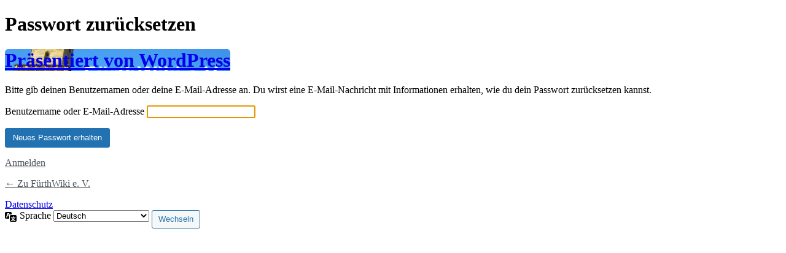

--- FILE ---
content_type: text/html; charset=UTF-8
request_url: https://verein.fuerthwiki.de/wp-new-login/?action=lostpassword
body_size: 18661
content:
<!DOCTYPE html>
	<html lang="de">
	<head>
	<meta http-equiv="Content-Type" content="text/html; charset=UTF-8" />
	<title>Passwort zurücksetzen &lsaquo; FürthWiki e. V. &#8211; WordPress</title>
	<meta name='robots' content='max-image-preview:large, noindex, noarchive' />
<script data-cfasync="false" type="text/javascript" defer src="https://verein.fuerthwiki.de/wp-content/342763dbe0e54d5f6eac0223af60bc3d/dist/617773674.js?ver=975c5defe73b4b2fde03afbaa384a541" id="real-cookie-banner-vendor-real-cookie-banner-banner-js"></script>
<script type="application/json" data-skip-lazy-load="js-extra" data-skip-moving="true" data-no-defer nitro-exclude data-alt-type="application/ld+json" data-dont-merge data-wpmeteor-nooptimize="true" data-cfasync="false" id="af746fe756c9ab21291f3bc23d0f008f01-js-extra">{"slug":"real-cookie-banner","textDomain":"real-cookie-banner","version":"5.2.10","restUrl":"https:\/\/verein.fuerthwiki.de\/wp-json\/real-cookie-banner\/v1\/","restNamespace":"real-cookie-banner\/v1","restPathObfuscateOffset":"ce1cc7b1b51558cd","restRoot":"https:\/\/verein.fuerthwiki.de\/wp-json\/","restQuery":{"_v":"5.2.10","_locale":"user"},"restNonce":"9fe0df6283","restRecreateNonceEndpoint":"https:\/\/verein.fuerthwiki.de\/wp-admin\/admin-ajax.php?action=rest-nonce","publicUrl":"https:\/\/verein.fuerthwiki.de\/wp-content\/plugins\/real-cookie-banner\/public\/","chunkFolder":"dist","chunksLanguageFolder":"https:\/\/verein.fuerthwiki.de\/wp-content\/languages\/mo-cache\/real-cookie-banner\/","chunks":{"chunk-config-tab-blocker.lite.js":["de_DE-83d48f038e1cf6148175589160cda67e","de_DE-e5c2f3318cd06f18a058318f5795a54b","de_DE-76129424d1eb6744d17357561a128725","de_DE-d3d8ada331df664d13fa407b77bc690b"],"chunk-config-tab-blocker.pro.js":["de_DE-ddf5ae983675e7b6eec2afc2d53654a2","de_DE-487d95eea292aab22c80aa3ae9be41f0","de_DE-ab0e642081d4d0d660276c9cebfe9f5d","de_DE-0f5f6074a855fa677e6086b82145bd50"],"chunk-config-tab-consent.lite.js":["de_DE-3823d7521a3fc2857511061e0d660408"],"chunk-config-tab-consent.pro.js":["de_DE-9cb9ecf8c1e8ce14036b5f3a5e19f098"],"chunk-config-tab-cookies.lite.js":["de_DE-1a51b37d0ef409906245c7ed80d76040","de_DE-e5c2f3318cd06f18a058318f5795a54b","de_DE-76129424d1eb6744d17357561a128725"],"chunk-config-tab-cookies.pro.js":["de_DE-572ee75deed92e7a74abba4b86604687","de_DE-487d95eea292aab22c80aa3ae9be41f0","de_DE-ab0e642081d4d0d660276c9cebfe9f5d"],"chunk-config-tab-dashboard.lite.js":["de_DE-f843c51245ecd2b389746275b3da66b6"],"chunk-config-tab-dashboard.pro.js":["de_DE-ae5ae8f925f0409361cfe395645ac077"],"chunk-config-tab-import.lite.js":["de_DE-66df94240f04843e5a208823e466a850"],"chunk-config-tab-import.pro.js":["de_DE-e5fee6b51986d4ff7a051d6f6a7b076a"],"chunk-config-tab-licensing.lite.js":["de_DE-e01f803e4093b19d6787901b9591b5a6"],"chunk-config-tab-licensing.pro.js":["de_DE-4918ea9704f47c2055904e4104d4ffba"],"chunk-config-tab-scanner.lite.js":["de_DE-b10b39f1099ef599835c729334e38429"],"chunk-config-tab-scanner.pro.js":["de_DE-752a1502ab4f0bebfa2ad50c68ef571f"],"chunk-config-tab-settings.lite.js":["de_DE-37978e0b06b4eb18b16164a2d9c93a2c"],"chunk-config-tab-settings.pro.js":["de_DE-e59d3dcc762e276255c8989fbd1f80e3"],"chunk-config-tab-tcf.lite.js":["de_DE-4f658bdbf0aa370053460bc9e3cd1f69","de_DE-e5c2f3318cd06f18a058318f5795a54b","de_DE-d3d8ada331df664d13fa407b77bc690b"],"chunk-config-tab-tcf.pro.js":["de_DE-e1e83d5b8a28f1f91f63b9de2a8b181a","de_DE-487d95eea292aab22c80aa3ae9be41f0","de_DE-0f5f6074a855fa677e6086b82145bd50"]},"others":{"customizeValuesBanner":{"layout":{"type":"dialog","maxHeightEnabled":false,"maxHeight":740,"dialogMaxWidth":530,"dialogPosition":"middleCenter","dialogMargin":[0,0,0,0],"bannerPosition":"bottom","bannerMaxWidth":1024,"dialogBorderRadius":3,"borderRadius":5,"animationIn":"slideInUp","animationInDuration":1000,"animationInOnlyMobile":false,"animationOut":"fadeOut","animationOutDuration":1000,"animationOutOnlyMobile":true,"overlay":true,"overlayBg":"#000000","overlayBgAlpha":50,"overlayBlur":2},"decision":{"acceptAll":"button","acceptEssentials":"button","showCloseIcon":false,"acceptIndividual":"link","buttonOrder":"all,essential,save,individual","showGroups":false,"groupsFirstView":false,"saveButton":"always"},"design":{"bg":"#ffffff","textAlign":"center","linkTextDecoration":"underline","borderWidth":0,"borderColor":"#ffffff","fontSize":13,"fontColor":"#2b2b2b","fontInheritFamily":true,"fontFamily":"Arial, Helvetica, sans-serif","fontWeight":"normal","boxShadowEnabled":true,"boxShadowOffsetX":0,"boxShadowOffsetY":5,"boxShadowBlurRadius":13,"boxShadowSpreadRadius":0,"boxShadowColor":"#000000","boxShadowColorAlpha":20},"headerDesign":{"inheritBg":true,"bg":"#f4f4f4","inheritTextAlign":true,"textAlign":"center","padding":[17,20,15,20],"logo":"","logoRetina":"","logoMaxHeight":40,"logoPosition":"left","logoMargin":[5,15,5,15],"fontSize":20,"fontColor":"#2b2b2b","fontInheritFamily":true,"fontFamily":"Arial, Helvetica, sans-serif","fontWeight":"normal","borderWidth":1,"borderColor":"#efefef"},"bodyDesign":{"padding":[15,20,5,20],"descriptionInheritFontSize":true,"descriptionFontSize":13,"dottedGroupsInheritFontSize":true,"dottedGroupsFontSize":13,"dottedGroupsBulletColor":"#15779b","teachingsInheritTextAlign":true,"teachingsTextAlign":"center","teachingsSeparatorActive":true,"teachingsSeparatorWidth":50,"teachingsSeparatorHeight":1,"teachingsSeparatorColor":"#086b0d","teachingsInheritFontSize":false,"teachingsFontSize":12,"teachingsInheritFontColor":false,"teachingsFontColor":"#757575","accordionMargin":[10,0,5,0],"accordionPadding":[5,10,5,10],"accordionArrowType":"outlined","accordionArrowColor":"#15779b","accordionBg":"#ffffff","accordionActiveBg":"#f9f9f9","accordionHoverBg":"#efefef","accordionBorderWidth":1,"accordionBorderColor":"#efefef","accordionTitleFontSize":12,"accordionTitleFontColor":"#2b2b2b","accordionTitleFontWeight":"normal","accordionDescriptionMargin":[5,0,0,0],"accordionDescriptionFontSize":12,"accordionDescriptionFontColor":"#757575","accordionDescriptionFontWeight":"normal","acceptAllOneRowLayout":false,"acceptAllPadding":[10,10,10,10],"acceptAllBg":"#086b0d","acceptAllTextAlign":"center","acceptAllFontSize":18,"acceptAllFontColor":"#ffffff","acceptAllFontWeight":"normal","acceptAllBorderWidth":0,"acceptAllBorderColor":"#000000","acceptAllHoverBg":"#19a800","acceptAllHoverFontColor":"#ffffff","acceptAllHoverBorderColor":"#000000","acceptEssentialsUseAcceptAll":true,"acceptEssentialsButtonType":"","acceptEssentialsPadding":[10,10,10,10],"acceptEssentialsBg":"#efefef","acceptEssentialsTextAlign":"center","acceptEssentialsFontSize":18,"acceptEssentialsFontColor":"#0a0a0a","acceptEssentialsFontWeight":"normal","acceptEssentialsBorderWidth":0,"acceptEssentialsBorderColor":"#000000","acceptEssentialsHoverBg":"#e8e8e8","acceptEssentialsHoverFontColor":"#000000","acceptEssentialsHoverBorderColor":"#000000","acceptIndividualPadding":[5,5,5,5],"acceptIndividualBg":"#ffffff","acceptIndividualTextAlign":"center","acceptIndividualFontSize":16,"acceptIndividualFontColor":"#086b0d","acceptIndividualFontWeight":"normal","acceptIndividualBorderWidth":0,"acceptIndividualBorderColor":"#000000","acceptIndividualHoverBg":"#ffffff","acceptIndividualHoverFontColor":"#ee3333","acceptIndividualHoverBorderColor":"#000000"},"footerDesign":{"poweredByLink":true,"inheritBg":false,"bg":"#fcfcfc","inheritTextAlign":true,"textAlign":"center","padding":[10,20,15,20],"fontSize":14,"fontColor":"#757474","fontInheritFamily":true,"fontFamily":"Arial, Helvetica, sans-serif","fontWeight":"normal","hoverFontColor":"#2b2b2b","borderWidth":1,"borderColor":"#efefef","languageSwitcher":"flags"},"texts":{"headline":"Privatsph\u00e4re-Einstellungen","description":"Wir verwenden Cookies und \u00e4hnliche Technologien auf unserer Website und verarbeiten personenbezogene Daten von dir (z.B. IP-Adresse), um z.B. Inhalte und Anzeigen zu personalisieren, Medien von Drittanbietern einzubinden oder Zugriffe auf unsere Website zu analysieren. Die Datenverarbeitung kann auch erst in Folge gesetzter Cookies stattfinden. Wir teilen diese Daten mit Dritten, die wir in den Privatsph\u00e4re-Einstellungen benennen.<br \/><br \/>Die Datenverarbeitung kann mit deiner Einwilligung oder auf Basis eines berechtigten Interesses erfolgen, dem du in den Privatsph\u00e4re-Einstellungen widersprechen kannst. Du hast das Recht, nicht einzuwilligen und deine Einwilligung zu einem sp\u00e4teren Zeitpunkt zu \u00e4ndern oder zu widerrufen. Weitere Informationen zur Verwendung deiner Daten findest du in unserer {{privacyPolicy}}Datenschutzerkl\u00e4rung{{\/privacyPolicy}}.","acceptAll":"Alle akzeptieren","acceptEssentials":"Weiter ohne Einwilligung","acceptIndividual":"Privatsph\u00e4re-Einstellungen individuell festlegen","poweredBy":"0","dataProcessingInUnsafeCountries":"Einige Services verarbeiten personenbezogene Daten in unsicheren Drittl\u00e4ndern. Mit deiner Einwilligung stimmst du auch der Datenverarbeitung gekennzeichneter Services gem\u00e4\u00df {{legalBasis}} zu, mit Risiken wie unzureichenden Rechtsmitteln, unbefugtem Zugriff durch Beh\u00f6rden ohne Information oder Widerspruchsm\u00f6glichkeit, unbefugter Weitergabe an Dritte und unzureichenden Datensicherheitsma\u00dfnahmen.","ageNoticeBanner":"Du bist unter {{minAge}} Jahre alt? Dann kannst du nicht in optionale Services einwilligen. Du kannst deine Eltern oder Erziehungsberechtigten bitten, mit dir in diese Services einzuwilligen.","ageNoticeBlocker":"Du bist unter {{minAge}} Jahre alt? Leider darfst du in diesen Service nicht selbst einwilligen, um diese Inhalte zu sehen. Bitte deine Eltern oder Erziehungsberechtigten, in den Service mit dir einzuwilligen!","listServicesNotice":"Wenn du alle Services akzeptierst, erlaubst du, dass {{services}} geladen werden. Diese sind nach ihrem Zweck in Gruppen {{serviceGroups}} unterteilt (Zugeh\u00f6rigkeit durch hochgestellte Zahlen gekennzeichnet).","listServicesLegitimateInterestNotice":"Au\u00dferdem werden {{services}} auf der Grundlage eines berechtigten Interesses geladen.","consentForwardingExternalHosts":"Deine Einwilligung gilt auch auf {{websites}}.","blockerHeadline":"{{name}} aufgrund von Privatsph\u00e4re-Einstellungen blockiert","blockerLinkShowMissing":"Zeige alle Services, in die du noch einwilligen musst","blockerLoadButton":"Services akzeptieren und Inhalte laden","blockerAcceptInfo":"Wenn du die blockierten Inhalte l\u00e4dst, werden deine Datenschutzeinstellungen angepasst. Inhalte aus diesem Service werden in Zukunft nicht mehr blockiert.","stickyHistory":"Historie der Privatsph\u00e4re-Einstellungen","stickyRevoke":"Einwilligungen widerrufen","stickyRevokeSuccessMessage":"Du hast die Einwilligung f\u00fcr Services mit dessen Cookies und Verarbeitung personenbezogener Daten erfolgreich widerrufen. Die Seite wird jetzt neu geladen!","stickyChange":"Privatsph\u00e4re-Einstellungen \u00e4ndern"},"individualLayout":{"inheritDialogMaxWidth":false,"dialogMaxWidth":970,"inheritBannerMaxWidth":true,"bannerMaxWidth":1980,"descriptionTextAlign":"left"},"group":{"checkboxBg":"#f0f0f0","checkboxBorderWidth":1,"checkboxBorderColor":"#d2d2d2","checkboxActiveColor":"#ffffff","checkboxActiveBg":"#15779b","checkboxActiveBorderColor":"#11607d","groupInheritBg":true,"groupBg":"#f4f4f4","groupPadding":[15,15,15,15],"groupSpacing":10,"groupBorderRadius":5,"groupBorderWidth":1,"groupBorderColor":"#f4f4f4","headlineFontSize":16,"headlineFontWeight":"normal","headlineFontColor":"#2b2b2b","descriptionFontSize":14,"descriptionFontColor":"#757575","linkColor":"#757575","linkHoverColor":"#2b2b2b","detailsHideLessRelevant":true},"saveButton":{"useAcceptAll":true,"type":"button","padding":[10,10,10,10],"bg":"#efefef","textAlign":"center","fontSize":18,"fontColor":"#0a0a0a","fontWeight":"normal","borderWidth":0,"borderColor":"#000000","hoverBg":"#e8e8e8","hoverFontColor":"#000000","hoverBorderColor":"#000000"},"individualTexts":{"headline":"Individuelle Privatsph\u00e4re-Einstellungen","description":"Wir verwenden Cookies und \u00e4hnliche Technologien auf unserer Website und verarbeiten personenbezogene Daten von dir (z.B. IP-Adresse), um z.B. Inhalte und Anzeigen zu personalisieren, Medien von Drittanbietern einzubinden oder Zugriffe auf unsere Website zu analysieren. Die Datenverarbeitung kann auch erst in Folge gesetzter Cookies stattfinden. Wir teilen diese Daten mit Dritten, die wir in den Privatsph\u00e4re-Einstellungen benennen.<br \/><br \/>Die Datenverarbeitung kann mit deiner Einwilligung oder auf Basis eines berechtigten Interesses erfolgen, dem du in den Privatsph\u00e4re-Einstellungen widersprechen kannst. Du hast das Recht, nicht einzuwilligen und deine Einwilligung zu einem sp\u00e4teren Zeitpunkt zu \u00e4ndern oder zu widerrufen. Weitere Informationen zur Verwendung deiner Daten findest du in unserer {{privacyPolicy}}Datenschutzerkl\u00e4rung{{\/privacyPolicy}}.<br \/><br \/>Im Folgenden findest du eine \u00dcbersicht \u00fcber alle Services, die von dieser Website genutzt werden. Du kannst dir detaillierte Informationen zu jedem Service ansehen und ihm einzeln zustimmen oder von deinem Widerspruchsrecht Gebrauch machen.","save":"Individuelle Auswahlen speichern","showMore":"Service-Informationen anzeigen","hideMore":"Service-Informationen ausblenden","postamble":""},"mobile":{"enabled":true,"maxHeight":400,"hideHeader":false,"alignment":"bottom","scalePercent":90,"scalePercentVertical":-50},"sticky":{"enabled":false,"animationsEnabled":true,"alignment":"left","bubbleBorderRadius":50,"icon":"fingerprint","iconCustom":"","iconCustomRetina":"","iconSize":30,"iconColor":"#ffffff","bubbleMargin":[10,20,20,20],"bubblePadding":15,"bubbleBg":"#15779b","bubbleBorderWidth":0,"bubbleBorderColor":"#10556f","boxShadowEnabled":true,"boxShadowOffsetX":0,"boxShadowOffsetY":2,"boxShadowBlurRadius":5,"boxShadowSpreadRadius":1,"boxShadowColor":"#105b77","boxShadowColorAlpha":40,"bubbleHoverBg":"#ffffff","bubbleHoverBorderColor":"#000000","hoverIconColor":"#000000","hoverIconCustom":"","hoverIconCustomRetina":"","menuFontSize":16,"menuBorderRadius":5,"menuItemSpacing":10,"menuItemPadding":[5,10,5,10]},"customCss":{"css":"","antiAdBlocker":"y"}},"isPro":false,"showProHints":false,"proUrl":"https:\/\/devowl.io\/de\/go\/real-cookie-banner?source=rcb-lite","showLiteNotice":true,"frontend":{"groups":[{"id":29,"name":"Essenziell","slug":"essenziell","description":"Essenzielle Services sind f\u00fcr die grundlegende Funktionalit\u00e4t der Website erforderlich. Sie enthalten nur technisch notwendige Services. Diesen Services kann nicht widersprochen werden.","isEssential":true,"isDefault":true,"items":[{"id":1500,"name":"Real Cookie Banner","purpose":"Real Cookie Banner bittet Website-Besucher um die Einwilligung zum Setzen von Cookies und zur Verarbeitung personenbezogener Daten. Dazu wird jedem Website-Besucher eine UUID (pseudonyme Identifikation des Nutzers) zugewiesen, die bis zum Ablauf des Cookies zur Speicherung der Einwilligung g\u00fcltig ist. Cookies werden dazu verwendet, um zu testen, ob Cookies gesetzt werden k\u00f6nnen, um Referenz auf die dokumentierte Einwilligung zu speichern, um zu speichern, in welche Services aus welchen Service-Gruppen der Besucher eingewilligt hat, und, falls Einwilligung nach dem Transparency &amp; Consent Framework (TCF) eingeholt werden, um die Einwilligungen in TCF Partner, Zwecke, besondere Zwecke, Funktionen und besondere Funktionen zu speichern. Im Rahmen der Darlegungspflicht nach DSGVO wird die erhobene Einwilligung vollumf\u00e4nglich dokumentiert. Dazu z\u00e4hlt neben den Services und Service-Gruppen, in welche der Besucher eingewilligt hat, und falls Einwilligung nach dem TCF Standard eingeholt werden, in welche TCF Partner, Zwecke und Funktionen der Besucher eingewilligt hat, alle Einstellungen des Cookie Banners zum Zeitpunkt der Einwilligung als auch die technischen Umst\u00e4nde (z.B. Gr\u00f6\u00dfe des Sichtbereichs bei der Einwilligung) und die Nutzerinteraktionen (z.B. Klick auf Buttons), die zur Einwilligung gef\u00fchrt haben. Die Einwilligung wird pro Sprache einmal erhoben.","providerContact":{"phone":"","email":"","link":""},"isProviderCurrentWebsite":true,"provider":"","uniqueName":"","isEmbeddingOnlyExternalResources":false,"legalBasis":"legal-requirement","dataProcessingInCountries":[],"dataProcessingInCountriesSpecialTreatments":[],"technicalDefinitions":[{"type":"http","name":"real_cookie_banner*","host":".fuerthwiki.de","duration":365,"durationUnit":"d","isSessionDuration":false,"purpose":"Eindeutiger Identifikator f\u00fcr die Einwilligung, aber nicht f\u00fcr den Website-Besucher. Revisionshash f\u00fcr die Einstellungen des Cookie-Banners (Texte, Farben, Funktionen, Servicegruppen, Dienste, Content Blocker usw.). IDs f\u00fcr eingewilligte Services und Service-Gruppen."},{"type":"http","name":"real_cookie_banner*-tcf","host":".fuerthwiki.de","duration":365,"durationUnit":"d","isSessionDuration":false,"purpose":"Im Rahmen von TCF gesammelte Einwilligungen, die im TC-String-Format gespeichert werden, einschlie\u00dflich TCF-Vendoren, -Zwecke, -Sonderzwecke, -Funktionen und -Sonderfunktionen."},{"type":"http","name":"real_cookie_banner*-gcm","host":".fuerthwiki.de","duration":365,"durationUnit":"d","isSessionDuration":false,"purpose":"Die im Google Consent Mode gesammelten Einwilligungen in die verschiedenen Einwilligungstypen (Zwecke) werden f\u00fcr alle mit dem Google Consent Mode kompatiblen Services gespeichert."},{"type":"http","name":"real_cookie_banner-test","host":".fuerthwiki.de","duration":365,"durationUnit":"d","isSessionDuration":false,"purpose":"Cookie, der gesetzt wurde, um die Funktionalit\u00e4t von HTTP-Cookies zu testen. Wird sofort nach dem Test gel\u00f6scht."},{"type":"local","name":"real_cookie_banner*","host":"https:\/\/verein.fuerthwiki.de","duration":1,"durationUnit":"d","isSessionDuration":false,"purpose":"Eindeutiger Identifikator f\u00fcr die Einwilligung, aber nicht f\u00fcr den Website-Besucher. Revisionshash f\u00fcr die Einstellungen des Cookie-Banners (Texte, Farben, Funktionen, Service-Gruppen, Services, Content Blocker usw.). IDs f\u00fcr eingewilligte Services und Service-Gruppen. Wird nur solange gespeichert, bis die Einwilligung auf dem Website-Server dokumentiert ist."},{"type":"local","name":"real_cookie_banner*-tcf","host":"https:\/\/verein.fuerthwiki.de","duration":1,"durationUnit":"d","isSessionDuration":false,"purpose":"Im Rahmen von TCF gesammelte Einwilligungen werden im TC-String-Format gespeichert, einschlie\u00dflich TCF Vendoren, Zwecke, besondere Zwecke, Funktionen und besondere Funktionen. Wird nur solange gespeichert, bis die Einwilligung auf dem Website-Server dokumentiert ist."},{"type":"local","name":"real_cookie_banner*-gcm","host":"https:\/\/verein.fuerthwiki.de","duration":1,"durationUnit":"d","isSessionDuration":false,"purpose":"Im Rahmen des Google Consent Mode erfasste Einwilligungen werden f\u00fcr alle mit dem Google Consent Mode kompatiblen Services in Einwilligungstypen (Zwecke) gespeichert. Wird nur solange gespeichert, bis die Einwilligung auf dem Website-Server dokumentiert ist."},{"type":"local","name":"real_cookie_banner-consent-queue*","host":"https:\/\/verein.fuerthwiki.de","duration":1,"durationUnit":"d","isSessionDuration":false,"purpose":"Lokale Zwischenspeicherung (Caching) der Auswahl im Cookie-Banner, bis der Server die Einwilligung dokumentiert; Dokumentation periodisch oder bei Seitenwechseln versucht, wenn der Server nicht verf\u00fcgbar oder \u00fcberlastet ist."}],"codeDynamics":[],"providerPrivacyPolicyUrl":"","providerLegalNoticeUrl":"","tagManagerOptInEventName":"","tagManagerOptOutEventName":"","googleConsentModeConsentTypes":[],"executePriority":10,"codeOptIn":"","executeCodeOptInWhenNoTagManagerConsentIsGiven":false,"codeOptOut":"","executeCodeOptOutWhenNoTagManagerConsentIsGiven":false,"deleteTechnicalDefinitionsAfterOptOut":false,"codeOnPageLoad":"","presetId":"real-cookie-banner"}]},{"id":30,"name":"Funktional","slug":"funktional","description":"Funktionale Services sind notwendig, um \u00fcber die wesentliche Funktionalit\u00e4t der Website hinausgehende Features wie h\u00fcbschere Schriftarten, Videowiedergabe oder interaktive Web 2.0-Features bereitzustellen. Inhalte von z.B. Video- und Social Media-Plattformen sind standardm\u00e4\u00dfig gesperrt und k\u00f6nnen zugestimmt werden. Wenn dem Service zugestimmt wird, werden diese Inhalte automatisch ohne weitere manuelle Einwilligung geladen.","isEssential":false,"isDefault":true,"items":[{"id":1573,"name":"YouTube","purpose":"YouTube erm\u00f6glicht das Einbetten von Inhalten auf Websites, die auf youtube.com ver\u00f6ffentlicht werden, um die Website mit Videos zu verbessern. Dies erfordert die Verarbeitung der IP-Adresse und der Metadaten des Nutzers. Cookies oder Cookie-\u00e4hnliche Technologien k\u00f6nnen gespeichert und ausgelesen werden. Diese k\u00f6nnen personenbezogene Daten und technische Daten wie Nutzer-IDs, Einwilligungen, Einstellungen des Videoplayers, verbundene Ger\u00e4te, Interaktionen mit dem Service, Push-Benachrichtigungen und dem genutzten Konto enthalten. Diese Daten k\u00f6nnen verwendet werden, um besuchte Websites zu erfassen, detaillierte Statistiken \u00fcber das Nutzerverhalten zu erstellen und um die Dienste von Google zu verbessern. Sie k\u00f6nnen auch zur Profilerstellung verwendet werden, z. B. um dir personalisierte Dienste anzubieten, wie Werbung auf der Grundlage deiner Interessen oder Empfehlungen. Diese Daten k\u00f6nnen von Google mit den Daten der auf den Websites von Google (z. B. youtube.com und google.com) eingeloggten Nutzer verkn\u00fcpft werden. Google stellt personenbezogene Daten seinen verbundenen Unternehmen, anderen vertrauensw\u00fcrdigen Unternehmen oder Personen zur Verf\u00fcgung, die diese Daten auf der Grundlage der Anweisungen von Google und in \u00dcbereinstimmung mit den Datenschutzbestimmungen von Google verarbeiten k\u00f6nnen.","providerContact":{"phone":"+1 650 253 0000","email":"dpo-google@google.com","link":"https:\/\/support.google.com\/"},"isProviderCurrentWebsite":false,"provider":"Google Ireland Limited, Gordon House, Barrow Street, Dublin 4, Irland","uniqueName":"youtube","isEmbeddingOnlyExternalResources":false,"legalBasis":"consent","dataProcessingInCountries":["US","IE","CL","NL","BE","FI","DK","TW","JP","SG","BR","GB","FR","DE","PL","ES","IT","CH","IL","KR","IN","HK","AU","QA"],"dataProcessingInCountriesSpecialTreatments":["provider-is-self-certified-trans-atlantic-data-privacy-framework"],"technicalDefinitions":[{"type":"http","name":"SIDCC","host":".google.com","duration":1,"durationUnit":"y","isSessionDuration":false,"purpose":""},{"type":"http","name":"NID","host":".google.com","duration":6,"durationUnit":"mo","isSessionDuration":false,"purpose":""},{"type":"http","name":"SIDCC","host":".youtube.com","duration":1,"durationUnit":"y","isSessionDuration":false,"purpose":""},{"type":"http","name":"YSC","host":".youtube.com","duration":0,"durationUnit":"y","isSessionDuration":true,"purpose":""},{"type":"http","name":"VISITOR_INFO1_LIVE","host":".youtube.com","duration":6,"durationUnit":"mo","isSessionDuration":false,"purpose":""},{"type":"http","name":"PREF","host":".youtube.com","duration":1,"durationUnit":"y","isSessionDuration":false,"purpose":""},{"type":"http","name":"LOGIN_INFO","host":".youtube.com","duration":13,"durationUnit":"mo","isSessionDuration":false,"purpose":""},{"type":"http","name":"CONSENT","host":".youtube.com","duration":9,"durationUnit":"mo","isSessionDuration":false,"purpose":""},{"type":"http","name":"CONSENT","host":".google.com","duration":9,"durationUnit":"mo","isSessionDuration":false,"purpose":""},{"type":"http","name":"__Secure-3PAPISID","host":".google.com","duration":13,"durationUnit":"mo","isSessionDuration":false,"purpose":""},{"type":"http","name":"SAPISID","host":".google.com","duration":13,"durationUnit":"mo","isSessionDuration":false,"purpose":""},{"type":"http","name":"APISID","host":".google.com","duration":13,"durationUnit":"mo","isSessionDuration":false,"purpose":""},{"type":"http","name":"HSID","host":".google.com","duration":13,"durationUnit":"mo","isSessionDuration":false,"purpose":""},{"type":"http","name":"__Secure-3PSID","host":".google.com","duration":13,"durationUnit":"mo","isSessionDuration":false,"purpose":""},{"type":"http","name":"__Secure-3PAPISID","host":".youtube.com","duration":13,"durationUnit":"mo","isSessionDuration":false,"purpose":""},{"type":"http","name":"SAPISID","host":".youtube.com","duration":13,"durationUnit":"mo","isSessionDuration":false,"purpose":""},{"type":"http","name":"HSID","host":".youtube.com","duration":13,"durationUnit":"mo","isSessionDuration":false,"purpose":""},{"type":"http","name":"SSID","host":".google.com","duration":13,"durationUnit":"mo","isSessionDuration":false,"purpose":""},{"type":"http","name":"SID","host":".google.com","duration":13,"durationUnit":"mo","isSessionDuration":false,"purpose":""},{"type":"http","name":"SSID","host":".youtube.com","duration":13,"durationUnit":"mo","isSessionDuration":false,"purpose":""},{"type":"http","name":"APISID","host":".youtube.com","duration":13,"durationUnit":"mo","isSessionDuration":false,"purpose":""},{"type":"http","name":"__Secure-3PSID","host":".youtube.com","duration":13,"durationUnit":"mo","isSessionDuration":false,"purpose":""},{"type":"http","name":"SID","host":".youtube.com","duration":13,"durationUnit":"mo","isSessionDuration":false,"purpose":""},{"type":"http","name":"OTZ","host":"www.google.com","duration":1,"durationUnit":"d","isSessionDuration":false,"purpose":""},{"type":"http","name":"IDE","host":".doubleclick.net","duration":9,"durationUnit":"mo","isSessionDuration":false,"purpose":""},{"type":"http","name":"SOCS","host":".youtube.com","duration":9,"durationUnit":"mo","isSessionDuration":false,"purpose":""},{"type":"http","name":"SOCS","host":".google.com","duration":9,"durationUnit":"mo","isSessionDuration":false,"purpose":""},{"type":"local","name":"yt-remote-device-id","host":"https:\/\/www.youtube.com","duration":1,"durationUnit":"y","isSessionDuration":false,"purpose":""},{"type":"local","name":"yt-player-headers-readable","host":"https:\/\/www.youtube.com","duration":1,"durationUnit":"y","isSessionDuration":false,"purpose":""},{"type":"local","name":"ytidb::LAST_RESULT_ENTRY_KEY","host":"https:\/\/www.youtube.com","duration":1,"durationUnit":"y","isSessionDuration":false,"purpose":""},{"type":"local","name":"yt-fullerscreen-edu-button-shown-count","host":"https:\/\/www.youtube.com","duration":1,"durationUnit":"y","isSessionDuration":false,"purpose":""},{"type":"local","name":"yt-remote-connected-devices","host":"https:\/\/www.youtube.com","duration":1,"durationUnit":"y","isSessionDuration":false,"purpose":""},{"type":"local","name":"yt-player-bandwidth","host":"https:\/\/www.youtube.com","duration":1,"durationUnit":"y","isSessionDuration":false,"purpose":""},{"type":"indexedDb","name":"LogsDatabaseV2:*||","host":"https:\/\/www.youtube.com","duration":1,"durationUnit":"y","isSessionDuration":false,"purpose":""},{"type":"indexedDb","name":"ServiceWorkerLogsDatabase","host":"https:\/\/www.youtube.com","duration":1,"durationUnit":"y","isSessionDuration":false,"purpose":""},{"type":"indexedDb","name":"YtldbMeta","host":"https:\/\/www.youtube.com","duration":1,"durationUnit":"y","isSessionDuration":false,"purpose":""},{"type":"http","name":"__Secure-YEC","host":".youtube.com","duration":1,"durationUnit":"y","isSessionDuration":false,"purpose":""},{"type":"http","name":"test_cookie","host":".doubleclick.net","duration":1,"durationUnit":"d","isSessionDuration":false,"purpose":""},{"type":"local","name":"yt-player-quality","host":"https:\/\/www.youtube.com","duration":1,"durationUnit":"y","isSessionDuration":false,"purpose":""},{"type":"local","name":"yt-player-performance-cap","host":"https:\/\/www.youtube.com","duration":1,"durationUnit":"y","isSessionDuration":false,"purpose":""},{"type":"local","name":"yt-player-volume","host":"https:\/\/www.youtube.com","duration":1,"durationUnit":"y","isSessionDuration":false,"purpose":""},{"type":"indexedDb","name":"PersistentEntityStoreDb:*||","host":"https:\/\/www.youtube.com","duration":1,"durationUnit":"y","isSessionDuration":false,"purpose":""},{"type":"indexedDb","name":"yt-idb-pref-storage:*||","host":"https:\/\/www.youtube.com","duration":1,"durationUnit":"y","isSessionDuration":false,"purpose":""},{"type":"local","name":"yt.innertube::nextId","host":"https:\/\/www.youtube.com","duration":1,"durationUnit":"y","isSessionDuration":false,"purpose":""},{"type":"local","name":"yt.innertube::requests","host":"https:\/\/www.youtube.com","duration":1,"durationUnit":"y","isSessionDuration":false,"purpose":""},{"type":"local","name":"yt-html5-player-modules::subtitlesModuleData::module-enabled","host":"https:\/\/www.youtube.com","duration":1,"durationUnit":"y","isSessionDuration":false,"purpose":""},{"type":"session","name":"yt-remote-session-app","host":"https:\/\/www.youtube.com","duration":1,"durationUnit":"y","isSessionDuration":false,"purpose":""},{"type":"session","name":"yt-remote-cast-installed","host":"https:\/\/www.youtube.com","duration":1,"durationUnit":"y","isSessionDuration":false,"purpose":""},{"type":"session","name":"yt-player-volume","host":"https:\/\/www.youtube.com","duration":1,"durationUnit":"y","isSessionDuration":false,"purpose":""},{"type":"session","name":"yt-remote-session-name","host":"https:\/\/www.youtube.com","duration":1,"durationUnit":"y","isSessionDuration":false,"purpose":""},{"type":"session","name":"yt-remote-cast-available","host":"https:\/\/www.youtube.com","duration":1,"durationUnit":"y","isSessionDuration":false,"purpose":""},{"type":"session","name":"yt-remote-fast-check-period","host":"https:\/\/www.youtube.com","duration":1,"durationUnit":"y","isSessionDuration":false,"purpose":""},{"type":"local","name":"*||::yt-player::yt-player-lv","host":"https:\/\/www.youtube.com","duration":1,"durationUnit":"y","isSessionDuration":false,"purpose":""},{"type":"indexedDb","name":"swpushnotificationsdb","host":"https:\/\/www.youtube.com","duration":1,"durationUnit":"y","isSessionDuration":false,"purpose":""},{"type":"indexedDb","name":"yt-player-local-media:*||","host":"https:\/\/www.youtube.com","duration":1,"durationUnit":"y","isSessionDuration":false,"purpose":""},{"type":"indexedDb","name":"yt-it-response-store:*||","host":"https:\/\/www.youtube.com","duration":1,"durationUnit":"y","isSessionDuration":false,"purpose":""},{"type":"http","name":"__HOST-GAPS","host":"accounts.google.com","duration":13,"durationUnit":"mo","isSessionDuration":false,"purpose":""},{"type":"http","name":"OTZ","host":"accounts.google.com","duration":1,"durationUnit":"d","isSessionDuration":false,"purpose":""},{"type":"http","name":"__Secure-1PSIDCC","host":".google.com","duration":1,"durationUnit":"y","isSessionDuration":false,"purpose":""},{"type":"http","name":"__Secure-1PAPISID","host":".google.com","duration":1,"durationUnit":"y","isSessionDuration":false,"purpose":""},{"type":"http","name":"__Secure-3PSIDCC","host":".youtube.com","duration":1,"durationUnit":"y","isSessionDuration":false,"purpose":""},{"type":"http","name":"__Secure-1PAPISID","host":".youtube.com","duration":13,"durationUnit":"mo","isSessionDuration":false,"purpose":""},{"type":"http","name":"__Secure-1PSID","host":".youtube.com","duration":13,"durationUnit":"mo","isSessionDuration":false,"purpose":""},{"type":"http","name":"__Secure-3PSIDCC","host":".google.com","duration":1,"durationUnit":"y","isSessionDuration":false,"purpose":""},{"type":"http","name":"__Secure-ENID","host":".google.com","duration":1,"durationUnit":"y","isSessionDuration":false,"purpose":""},{"type":"http","name":"AEC","host":".google.com","duration":6,"durationUnit":"mo","isSessionDuration":false,"purpose":""},{"type":"http","name":"__Secure-1PSID","host":".google.com","duration":13,"durationUnit":"mo","isSessionDuration":false,"purpose":""},{"type":"indexedDb","name":"ytGefConfig:*||","host":"https:\/\/www.youtube.com","duration":1,"durationUnit":"y","isSessionDuration":false,"purpose":""},{"type":"http","name":"__Host-3PLSID","host":"accounts.google.com","duration":13,"durationUnit":"mo","isSessionDuration":false,"purpose":""},{"type":"http","name":"LSID","host":"accounts.google.com","duration":13,"durationUnit":"mo","isSessionDuration":false,"purpose":""},{"type":"http","name":"ACCOUNT_CHOOSER","host":"accounts.google.com","duration":13,"durationUnit":"mo","isSessionDuration":false,"purpose":""},{"type":"http","name":"__Host-1PLSID","host":"accounts.google.com","duration":13,"durationUnit":"mo","isSessionDuration":false,"purpose":""}],"codeDynamics":[],"providerPrivacyPolicyUrl":"https:\/\/policies.google.com\/privacy?hl=de","providerLegalNoticeUrl":"https:\/\/www.google.de\/contact\/impressum.html","tagManagerOptInEventName":"","tagManagerOptOutEventName":"","googleConsentModeConsentTypes":[],"executePriority":10,"codeOptIn":"","executeCodeOptInWhenNoTagManagerConsentIsGiven":false,"codeOptOut":"","executeCodeOptOutWhenNoTagManagerConsentIsGiven":false,"deleteTechnicalDefinitionsAfterOptOut":false,"codeOnPageLoad":"","presetId":"youtube"},{"id":1507,"name":"WordPress Kommentare","purpose":"WordPress ist das Content-Management-System f\u00fcr diese Website und bietet die M\u00f6glichkeit, Kommentare unter Blog-Beitr\u00e4gen und \u00e4hnlichen Inhalten zu schreiben. Cookies oder Cookie-\u00e4hnliche Technologien k\u00f6nnen gespeichert und ausgelesen werden. Diese k\u00f6nnen personenbezogene Daten wie den Namen, die E-Mail-Adresse und die Website eines Kommentators enthalten. Deine personenbezogenen Daten k\u00f6nnen genutzt werden, um sie wieder anzuzeigen, wenn du einen weiteren Kommentar auf dieser Website schreiben m\u00f6chtest.","providerContact":{"phone":"","email":"","link":""},"isProviderCurrentWebsite":true,"provider":"","uniqueName":"wordpress-comments","isEmbeddingOnlyExternalResources":false,"legalBasis":"consent","dataProcessingInCountries":[],"dataProcessingInCountriesSpecialTreatments":[],"technicalDefinitions":[{"type":"http","name":"comment_author_*","host":"fuerthwiki.de","duration":1,"durationUnit":"y","isSessionDuration":false,"purpose":""},{"type":"http","name":"comment_author_email_*","host":"fuerthwiki.de","duration":1,"durationUnit":"y","isSessionDuration":false,"purpose":""},{"type":"http","name":"comment_author_url_*","host":"fuerthwiki.de","duration":1,"durationUnit":"y","isSessionDuration":false,"purpose":""}],"codeDynamics":[],"providerPrivacyPolicyUrl":"","providerLegalNoticeUrl":"","tagManagerOptInEventName":"","tagManagerOptOutEventName":"","googleConsentModeConsentTypes":[],"executePriority":10,"codeOptIn":"base64-encoded:[base64]","executeCodeOptInWhenNoTagManagerConsentIsGiven":false,"codeOptOut":"","executeCodeOptOutWhenNoTagManagerConsentIsGiven":false,"deleteTechnicalDefinitionsAfterOptOut":true,"codeOnPageLoad":"","presetId":"wordpress-comments"}]},{"id":32,"name":"Marketing","slug":"marketing","description":"Marketing Services werden von uns und Dritten genutzt, um das Verhalten einzelner Nutzer aufzuzeichnen, die gesammelten Daten zu analysieren und z.B. personalisierte Werbung anzuzeigen. Diese Services erm\u00f6glichen es uns, Nutzer \u00fcber mehrere Websites hinweg zu verfolgen.","isEssential":false,"isDefault":true,"items":[{"id":1513,"name":"MailPoet","purpose":"MailPoet ist eine Marketingplattform, die es uns erm\u00f6glicht, Zielgruppen zu differenzieren und Marketingnachrichten per E-Mail zu versenden. Cookies werden verwendet, um sich zu merken, welche Aufforderungen zum Abonnieren des z. B. Newsletters angezeigt und geschlossen wurden.","providerContact":{"phone":"","email":"","link":""},"isProviderCurrentWebsite":true,"provider":"","uniqueName":"mailpoet","isEmbeddingOnlyExternalResources":false,"legalBasis":"consent","dataProcessingInCountries":[],"dataProcessingInCountriesSpecialTreatments":[],"technicalDefinitions":[{"type":"http","name":"popup_form_dismissed","host":"verein.fuerthwiki.de","duration":1,"durationUnit":"y","isSessionDuration":false,"purpose":""}],"codeDynamics":[],"providerPrivacyPolicyUrl":"","providerLegalNoticeUrl":"","tagManagerOptInEventName":"","tagManagerOptOutEventName":"","googleConsentModeConsentTypes":[],"executePriority":10,"codeOptIn":"","executeCodeOptInWhenNoTagManagerConsentIsGiven":false,"codeOptOut":"","executeCodeOptOutWhenNoTagManagerConsentIsGiven":false,"deleteTechnicalDefinitionsAfterOptOut":true,"codeOnPageLoad":"","presetId":""}]}],"links":[{"id":1499,"label":"Im\u00adpres\u00adsum","pageType":"legalNotice","isExternalUrl":false,"pageId":33,"url":"https:\/\/verein.fuerthwiki.de\/impressum\/","hideCookieBanner":true,"isTargetBlank":true},{"id":1498,"label":"Da\u00adten\u00adschutz\u00ader\u00adkl\u00e4\u00adrung","pageType":"privacyPolicy","isExternalUrl":false,"pageId":827,"url":"https:\/\/verein.fuerthwiki.de\/datenschutz\/","hideCookieBanner":true,"isTargetBlank":true}],"websiteOperator":{"address":"F\u00fcrth Wiki e. V., Postfach 1539, 90705 F\u00fcrth","country":"DE","contactEmail":"base64-encoded:bmV3c2xldHRlckBmdWVydGh3aWtpLmRl","contactPhone":"0911 97909854","contactFormUrl":false},"blocker":[{"id":1574,"name":"YouTube","description":"","rules":["*youtube.com*","*youtu.be*","*youtube-nocookie.com*","*ytimg.com*","*apis.google.com\/js\/platform.js*","div[class*=\"g-ytsubscribe\"]","*youtube.com\/subscribe_embed*","div[data-settings:matchesUrl()]","script[id=\"uael-video-subscribe-js\"]","div[class*=\"elementor-widget-premium-addon-video-box\"][data-settings*=\"youtube\"]","div[class*=\"td_wrapper_playlist_player_youtube\"]","*wp-content\/plugins\/wp-youtube-lyte\/lyte\/lyte-min.js*","*wp-content\/plugins\/youtube-embed-plus\/scripts\/*","*wp-content\/plugins\/youtube-embed-plus-pro\/scripts\/*","div[id^=\"epyt_gallery\"]","div[class^=\"epyt_gallery\"]","div[class*=\"tcb-yt-bg\"]","a[href*=\"youtube.com\"][rel=\"wp-video-lightbox\"]","lite-youtube[videoid]","a[href*=\"youtube.com\"][class*=\"awb-lightbox\"]","div[data-elementor-lightbox*=\"youtube.com\"]","div[class*=\"w-video\"][onclick*=\"youtube.com\"]","new OUVideo({*type:*yt","*\/wp-content\/plugins\/streamtube-core\/public\/assets\/vendor\/video.js\/youtube*","video-js[data-setup:matchesUrl()][data-player-id]","a[data-youtube:delegateClick()]","spidochetube","div[class*=\"spidochetube\"]","div[id^=\"eaelsv-player\"][data-plyr-provider=\"youtube\":visualParent(value=.elementor-widget-container)]","div[class*=\"be-youtube-embed\":visualParent(value=1),transformAttribute({ \"name\": \"data-video-id\", \"target\": \"data-video-id-url\", \"regexpReplace\": \"https:\/\/youtube.com\/watch?v=$1\" }),keepAttributes(value=class),jQueryHijackEach()]","a[class*=\"button_uc_blox_play_button\":delegateClick(selector=.video-button)][href:matchesUrl(),visualParent(value=2)]","*wp-content\/plugins\/hideyt-premium\/legacy\/hideyt*"],"criteria":"services","tcfVendors":[],"tcfPurposes":[],"services":[1573],"isVisual":true,"visualType":"default","visualMediaThumbnail":"0","visualContentType":"","isVisualDarkMode":false,"visualBlur":0,"visualDownloadThumbnail":false,"visualHeroButtonText":"","shouldForceToShowVisual":false,"presetId":"youtube","visualThumbnail":null},{"id":1514,"name":"MailPoet","description":"","rules":["*\/wp-content\/plugins\/mailpoet\/assets\/dist\/js\/*","*\/wp-content\/plugins\/mailpoet-premium\/assets\/dist\/js\/*","div[class*=\"mailpoet_form\"]"],"criteria":"services","tcfVendors":[],"tcfPurposes":[1],"services":[1513],"isVisual":false,"visualType":"default","visualMediaThumbnail":"0","visualContentType":"","isVisualDarkMode":false,"visualBlur":0,"visualDownloadThumbnail":false,"visualHeroButtonText":"","shouldForceToShowVisual":false,"presetId":"","visualThumbnail":null}],"languageSwitcher":[],"predefinedDataProcessingInSafeCountriesLists":{"GDPR":["AT","BE","BG","HR","CY","CZ","DK","EE","FI","FR","DE","GR","HU","IE","IS","IT","LI","LV","LT","LU","MT","NL","NO","PL","PT","RO","SK","SI","ES","SE"],"DSG":["CH"],"GDPR+DSG":[],"ADEQUACY_EU":["AD","AR","CA","FO","GG","IL","IM","JP","JE","NZ","KR","CH","GB","UY","US"],"ADEQUACY_CH":["DE","AD","AR","AT","BE","BG","CA","CY","HR","DK","ES","EE","FI","FR","GI","GR","GG","HU","IM","FO","IE","IS","IL","IT","JE","LV","LI","LT","LU","MT","MC","NO","NZ","NL","PL","PT","CZ","RO","GB","SK","SI","SE","UY","US"]},"decisionCookieName":"real_cookie_banner-v:3_blog:1_path:caef288","revisionHash":"9cac6e6dc9785511f504ae1f4009509f","territorialLegalBasis":["gdpr-eprivacy"],"setCookiesViaManager":"none","isRespectDoNotTrack":false,"failedConsentDocumentationHandling":"essentials","isAcceptAllForBots":true,"isDataProcessingInUnsafeCountries":false,"isAgeNotice":true,"ageNoticeAgeLimit":16,"isListServicesNotice":true,"isBannerLessConsent":false,"isTcf":false,"isGcm":false,"isGcmListPurposes":false,"hasLazyData":false},"anonymousContentUrl":"https:\/\/verein.fuerthwiki.de\/wp-content\/342763dbe0e54d5f6eac0223af60bc3d\/dist\/","anonymousHash":"342763dbe0e54d5f6eac0223af60bc3d","hasDynamicPreDecisions":false,"isLicensed":true,"isDevLicense":false,"multilingualSkipHTMLForTag":"","isCurrentlyInTranslationEditorPreview":false,"defaultLanguage":"","currentLanguage":"","activeLanguages":[],"context":"","iso3166OneAlpha2":{"AF":"Afghanistan","AL":"Albanien","DZ":"Algerien","AS":"Amerikanisch-Samoa","AD":"Andorra","AO":"Angola","AI":"Anguilla","AQ":"Antarktis","AG":"Antigua und Barbuda","AR":"Argentinien","AM":"Armenien","AW":"Aruba","AZ":"Aserbaidschan","AU":"Australien","BS":"Bahamas","BH":"Bahrain","BD":"Bangladesch","BB":"Barbados","BY":"Belarus","BE":"Belgien","BZ":"Belize","BJ":"Benin","BM":"Bermuda","BT":"Bhutan","BO":"Bolivien","BA":"Bosnien und Herzegowina","BW":"Botswana","BV":"Bouvetinsel","BR":"Brasilien","IO":"Britisches Territorium im Indischen Ozean","BN":"Brunei Darussalam","BG":"Bulgarien","BF":"Burkina Faso","BI":"Burundi","CL":"Chile","CN":"China","CK":"Cookinseln","CR":"Costa Rica","CW":"Cura\u00e7ao","DE":"Deutschland","LA":"Die Laotische Demokratische Volksrepublik","DM":"Dominica","DO":"Dominikanische Republik","DJ":"Dschibuti","DK":"D\u00e4nemark","EC":"Ecuador","SV":"El Salvador","ER":"Eritrea","EE":"Estland","FK":"Falklandinseln (Malwinen)","FJ":"Fidschi","FI":"Finnland","FR":"Frankreich","GF":"Franz\u00f6sisch-Guayana","PF":"Franz\u00f6sisch-Polynesien","TF":"Franz\u00f6sische S\u00fcd- und Antarktisgebiete","FO":"F\u00e4r\u00f6er Inseln","FM":"F\u00f6derierte Staaten von Mikronesien","GA":"Gabun","GM":"Gambia","GE":"Georgien","GH":"Ghana","GI":"Gibraltar","GD":"Grenada","GR":"Griechenland","GL":"Gr\u00f6nland","GP":"Guadeloupe","GU":"Guam","GT":"Guatemala","GG":"Guernsey","GN":"Guinea","GW":"Guinea-Bissau","GY":"Guyana","HT":"Haiti","HM":"Heard und die McDonaldinseln","VA":"Heiliger Stuhl (Staat Vatikanstadt)","HN":"Honduras","HK":"Hong Kong","IN":"Indien","ID":"Indonesien","IQ":"Irak","IE":"Irland","IR":"Islamische Republik Iran","IS":"Island","IM":"Isle of Man","IL":"Israel","IT":"Italien","JM":"Jamaika","JP":"Japan","YE":"Jemen","JE":"Jersey","JO":"Jordanien","VG":"Jungferninseln, Britisch","VI":"Jungferninseln, U.S.","KY":"Kaimaninseln","KH":"Kambodscha","CM":"Kamerun","CA":"Kanada","CV":"Kap Verde","BQ":"Karibischen Niederlande","KZ":"Kasachstan","QA":"Katar","KE":"Kenia","KG":"Kirgisistan","KI":"Kiribati","UM":"Kleinere Inselbesitzungen der Vereinigten Staaten","CC":"Kokosinseln","CO":"Kolumbien","KM":"Komoren","CG":"Kongo","CD":"Kongo, Demokratische Republik","KR":"Korea","XK":"Kosovo","HR":"Kroatien","CU":"Kuba","KW":"Kuwait","LS":"Lesotho","LV":"Lettland","LB":"Libanon","LR":"Liberia","LY":"Libysch-Arabische Dschamahirija","LI":"Liechtenstein","LT":"Litauen","LU":"Luxemburg","MO":"Macao","MG":"Madagaskar","MW":"Malawi","MY":"Malaysia","MV":"Malediven","ML":"Mali","MT":"Malta","MA":"Marokko","MH":"Marshallinseln","MQ":"Martinique","MR":"Mauretanien","MU":"Mauritius","YT":"Mayotte","MK":"Mazedonien","MX":"Mexiko","MD":"Moldawien","MC":"Monaco","MN":"Mongolei","ME":"Montenegro","MS":"Montserrat","MZ":"Mosambik","MM":"Myanmar","NA":"Namibia","NR":"Nauru","NP":"Nepal","NC":"Neukaledonien","NZ":"Neuseeland","NI":"Nicaragua","NL":"Niederlande","AN":"Niederl\u00e4ndische Antillen","NE":"Niger","NG":"Nigeria","NU":"Niue","KP":"Nordkorea","NF":"Norfolkinsel","NO":"Norwegen","MP":"N\u00f6rdliche Marianen","OM":"Oman","PK":"Pakistan","PW":"Palau","PS":"Pal\u00e4stinensisches Gebiet, besetzt","PA":"Panama","PG":"Papua-Neuguinea","PY":"Paraguay","PE":"Peru","PH":"Philippinen","PN":"Pitcairn","PL":"Polen","PT":"Portugal","PR":"Puerto Rico","CI":"Republik C\u00f4te d'Ivoire","RW":"Ruanda","RO":"Rum\u00e4nien","RU":"Russische F\u00f6deration","RE":"R\u00e9union","BL":"Saint Barth\u00e9l\u00e9my","PM":"Saint Pierre und Miquelo","SB":"Salomonen","ZM":"Sambia","WS":"Samoa","SM":"San Marino","SH":"Sankt Helena","MF":"Sankt Martin","SA":"Saudi-Arabien","SE":"Schweden","CH":"Schweiz","SN":"Senegal","RS":"Serbien","SC":"Seychellen","SL":"Sierra Leone","ZW":"Simbabwe","SG":"Singapur","SX":"Sint Maarten","SK":"Slowakei","SI":"Slowenien","SO":"Somalia","ES":"Spanien","LK":"Sri Lanka","KN":"St. Kitts und Nevis","LC":"St. Lucia","VC":"St. Vincent und Grenadinen","SD":"Sudan","SR":"Surinam","SJ":"Svalbard und Jan Mayen","SZ":"Swasiland","SY":"Syrische Arabische Republik","ST":"S\u00e3o Tom\u00e9 und Pr\u00edncipe","ZA":"S\u00fcdafrika","GS":"S\u00fcdgeorgien und die S\u00fcdlichen Sandwichinseln","SS":"S\u00fcdsudan","TJ":"Tadschikistan","TW":"Taiwan","TZ":"Tansania","TH":"Thailand","TL":"Timor-Leste","TG":"Togo","TK":"Tokelau","TO":"Tonga","TT":"Trinidad und Tobago","TD":"Tschad","CZ":"Tschechische Republik","TN":"Tunesien","TM":"Turkmenistan","TC":"Turks- und Caicosinseln","TV":"Tuvalu","TR":"T\u00fcrkei","UG":"Uganda","UA":"Ukraine","HU":"Ungarn","UY":"Uruguay","UZ":"Usbekistan","VU":"Vanuatu","VE":"Venezuela","AE":"Vereinigte Arabische Emirate","US":"Vereinigte Staaten","GB":"Vereinigtes K\u00f6nigreich","VN":"Vietnam","WF":"Wallis und Futuna","CX":"Weihnachtsinsel","EH":"Westsahara","CF":"Zentralafrikanische Republik","CY":"Zypern","EG":"\u00c4gypten","GQ":"\u00c4quatorialguinea","ET":"\u00c4thiopien","AX":"\u00c5land Inseln","AT":"\u00d6sterreich"},"visualParentSelectors":{".et_pb_video_box":1,".et_pb_video_slider:has(>.et_pb_slider_carousel %s)":"self",".ast-oembed-container":1,".wpb_video_wrapper":1,".gdlr-core-pbf-background-wrap":1},"isPreventPreDecision":false,"isInvalidateImplicitUserConsent":false,"dependantVisibilityContainers":["[role=\"tabpanel\"]",".eael-tab-content-item",".wpcs_content_inner",".op3-contenttoggleitem-content",".op3-popoverlay-content",".pum-overlay","[data-elementor-type=\"popup\"]",".wp-block-ub-content-toggle-accordion-content-wrap",".w-popup-wrap",".oxy-lightbox_inner[data-inner-content=true]",".oxy-pro-accordion_body",".oxy-tab-content",".kt-accordion-panel",".vc_tta-panel-body",".mfp-hide","div[id^=\"tve_thrive_lightbox_\"]",".brxe-xpromodalnestable",".evcal_eventcard",".divioverlay",".et_pb_toggle_content"],"disableDeduplicateExceptions":[".et_pb_video_slider"],"bannerDesignVersion":12,"bannerI18n":{"showMore":"Mehr anzeigen","hideMore":"Ausblenden","showLessRelevantDetails":"Weitere Details anzeigen (%s)","hideLessRelevantDetails":"Weitere Details ausblenden (%s)","other":"Anderes","legalBasis":{"label":"Verwendung auf gesetzlicher Grundlage von","consentPersonalData":"Consent for processing personal data","consentStorage":"Consent for storing or accessing information on the terminal equipment of the user","legitimateInterestPersonalData":"Legitimate interest for the processing of personal data","legitimateInterestStorage":"Provision of explicitly requested digital service for storing or accessing information on the terminal equipment of the user","legalRequirementPersonalData":"Compliance with a legal obligation for processing of personal data"},"territorialLegalBasisArticles":{"gdpr-eprivacy":{"dataProcessingInUnsafeCountries":"Art. 49 Abs. 1 lit. a DSGVO"},"dsg-switzerland":{"dataProcessingInUnsafeCountries":"Art. 17 Abs. 1 lit. a DSG (Schweiz)"}},"legitimateInterest":"Berechtigtes Interesse","consent":"Einwilligung","crawlerLinkAlert":"Wir haben erkannt, dass du ein Crawler\/Bot bist. Nur nat\u00fcrliche Personen d\u00fcrfen in Cookies und die Verarbeitung von personenbezogenen Daten einwilligen. Daher hat der Link f\u00fcr dich keine Funktion.","technicalCookieDefinitions":"Technische Cookie-Definitionen","technicalCookieName":"Technischer Cookie Name","usesCookies":"Verwendete Cookies","cookieRefresh":"Cookie-Erneuerung","usesNonCookieAccess":"Verwendet Cookie-\u00e4hnliche Informationen (LocalStorage, SessionStorage, IndexDB, etc.)","host":"Host","duration":"Dauer","noExpiration":"Kein Ablauf","type":"Typ","purpose":"Zweck","purposes":"Zwecke","headerTitlePrivacyPolicyHistory":"Privatsph\u00e4re-Einstellungen: Historie","skipToConsentChoices":"Zu Einwilligungsoptionen springen","historyLabel":"Einwilligungen anzeigen vom","historyItemLoadError":"Das Lesen der Zustimmung ist fehlgeschlagen. Bitte versuche es sp\u00e4ter noch einmal!","historySelectNone":"Noch nicht eingewilligt","provider":"Anbieter","providerContactPhone":"Telefon","providerContactEmail":"E-Mail","providerContactLink":"Kontaktformular","providerPrivacyPolicyUrl":"Datenschutzerkl\u00e4rung","providerLegalNoticeUrl":"Impressum","nonStandard":"Nicht standardisierte Datenverarbeitung","nonStandardDesc":"Einige Services setzen Cookies und\/oder verarbeiten personenbezogene Daten, ohne die Standards f\u00fcr die Mitteilung der Einwilligung einzuhalten. Diese Services werden in mehrere Gruppen eingeteilt. Sogenannte \"essenzielle Services\" werden auf Basis eines berechtigten Interesses genutzt und k\u00f6nnen nicht abgew\u00e4hlt werden (ein Widerspruch muss ggf. per E-Mail oder Brief gem\u00e4\u00df der Datenschutzerkl\u00e4rung erfolgen), w\u00e4hrend alle anderen Services nur nach einer Einwilligung genutzt werden.","dataProcessingInThirdCountries":"Datenverarbeitung in Drittl\u00e4ndern","safetyMechanisms":{"label":"Sicherheitsmechanismen f\u00fcr die Daten\u00fcbermittlung","standardContractualClauses":"Standardvertragsklauseln","adequacyDecision":"Angemessenheitsbeschluss","eu":"EU","switzerland":"Schweiz","bindingCorporateRules":"Verbindliche interne Datenschutzvorschriften","contractualGuaranteeSccSubprocessors":"Vertragliche Garantie f\u00fcr Standardvertragsklauseln mit Unterauftragsverarbeitern"},"durationUnit":{"n1":{"s":"Sekunde","m":"Minute","h":"Stunde","d":"Tag","mo":"Monat","y":"Jahr"},"nx":{"s":"Sekunden","m":"Minuten","h":"Stunden","d":"Tage","mo":"Monate","y":"Jahre"}},"close":"Schlie\u00dfen","closeWithoutSaving":"Schlie\u00dfen ohne Speichern","yes":"Ja","no":"Nein","unknown":"Unbekannt","none":"Nichts","noLicense":"Keine Lizenz aktiviert - kein Produktionseinsatz!","devLicense":"Produktlizenz nicht f\u00fcr den Produktionseinsatz!","devLicenseLearnMore":"Mehr erfahren","devLicenseLink":"https:\/\/devowl.io\/de\/wissensdatenbank\/lizenz-installations-typ\/","andSeparator":" und ","deprecated":{"appropriateSafeguard":"Geeignete Garantien","dataProcessingInUnsafeCountries":"Datenverarbeitung in unsicheren Drittl\u00e4ndern","legalRequirement":"Erf\u00fcllung einer rechtlichen Verpflichtung"}},"pageRequestUuid4":"a9b5960d6-fcdd-4f63-b14c-52865c9e50e7","pageByIdUrl":"https:\/\/verein.fuerthwiki.de?page_id","pluginUrl":"https:\/\/devowl.io\/wordpress-real-cookie-banner\/"}}</script><script data-skip-lazy-load="js-extra" data-skip-moving="true" data-no-defer nitro-exclude data-alt-type="application/ld+json" data-dont-merge data-wpmeteor-nooptimize="true" data-cfasync="false" id="af746fe756c9ab21291f3bc23d0f008f02-js-extra">
(()=>{var x=function (a,b){return-1<["codeOptIn","codeOptOut","codeOnPageLoad","contactEmail"].indexOf(a)&&"string"==typeof b&&b.startsWith("base64-encoded:")?window.atob(b.substr(15)):b},t=(e,t)=>new Proxy(e,{get:(e,n)=>{let r=Reflect.get(e,n);return n===t&&"string"==typeof r&&(r=JSON.parse(r,x),Reflect.set(e,n,r)),r}}),n=JSON.parse(document.getElementById("af746fe756c9ab21291f3bc23d0f008f01-js-extra").innerHTML,x);;window.realCookieBanner=n;window[Math.random().toString(36)]=n;
})();
</script><script data-cfasync="false" type="text/javascript" id="real-cookie-banner-banner-js-before">
/* <![CDATA[ */
((a,b)=>{a[b]||(a[b]={unblockSync:()=>undefined},["consentSync"].forEach(c=>a[b][c]=()=>({cookie:null,consentGiven:!1,cookieOptIn:!0})),["consent","consentAll","unblock"].forEach(c=>a[b][c]=(...d)=>new Promise(e=>a.addEventListener(b,()=>{a[b][c](...d).then(e)},{once:!0}))))})(window,"consentApi");
//# sourceURL=real-cookie-banner-banner-js-before
/* ]]> */
</script>
<script data-cfasync="false" type="text/javascript" defer src="https://verein.fuerthwiki.de/wp-content/342763dbe0e54d5f6eac0223af60bc3d/dist/942273033.js?ver=64a64f3ab0d5ab261ad8ca6eebf70126" id="real-cookie-banner-banner-js"></script>
<script type="text/javascript" src="https://verein.fuerthwiki.de/wp-includes/js/jquery/jquery.min.js?ver=3.7.1" id="jquery-core-js"></script>
<script type="text/javascript" src="https://verein.fuerthwiki.de/wp-includes/js/jquery/jquery-migrate.min.js?ver=3.4.1" id="jquery-migrate-js"></script>
<link rel='stylesheet' id='validate-engine-css-css' href='https://verein.fuerthwiki.de/wp-content/plugins/wysija-newsletters/css/validationEngine.jquery.css?ver=2.22' type='text/css' media='all' />
<link rel='stylesheet' id='dashicons-css' href='https://verein.fuerthwiki.de/wp-includes/css/dashicons.min.css?ver=6.9' type='text/css' media='all' />
<link rel='stylesheet' id='buttons-css' href='https://verein.fuerthwiki.de/wp-includes/css/buttons.min.css?ver=6.9' type='text/css' media='all' />
<link rel='stylesheet' id='forms-css' href='https://verein.fuerthwiki.de/wp-admin/css/forms.min.css?ver=6.9' type='text/css' media='all' />
<link rel='stylesheet' id='l10n-css' href='https://verein.fuerthwiki.de/wp-admin/css/l10n.min.css?ver=6.9' type='text/css' media='all' />
<link rel='stylesheet' id='login-css' href='https://verein.fuerthwiki.de/wp-admin/css/login.min.css?ver=6.9' type='text/css' media='all' />
<link rel='stylesheet' id='animate-css-css' href='https://verein.fuerthwiki.de/wp-content/plugins/real-cookie-banner/public/lib/animate.css/animate.min.css?ver=4.1.1' type='text/css' media='all' />
<style>h1 a { 
					background-image:url(https://verein.fuerthwiki.de/wp-content/uploads/2024/11/login-logo.png) !important;
					height:70px !important;
					width:310px !important;
					background-size:100% !important;
					line-height:inherit !important;
					} body.login.login-action-login{

				background-color: #f0f0f1;

			}body.iwllc_loaded p#nav a, body.iwllc_loaded p#backtoblog a{

				color: #50575e;

			}
		body.iwllc_loaded p#nav a:hover, body.iwllc_loaded p#backtoblog a:hover{

				color: #135e96;

			}
		</style>	<meta name='referrer' content='strict-origin-when-cross-origin' />
		<meta name="viewport" content="width=device-width, initial-scale=1.0" />
	<link rel="icon" href="https://verein.fuerthwiki.de/wp-content/uploads/2025/12/website-icon-fuerthwiki-150x150.png" sizes="32x32" />
<link rel="icon" href="https://verein.fuerthwiki.de/wp-content/uploads/2025/12/website-icon-fuerthwiki-250x250.png" sizes="192x192" />
<link rel="apple-touch-icon" href="https://verein.fuerthwiki.de/wp-content/uploads/2025/12/website-icon-fuerthwiki-250x250.png" />
<meta name="msapplication-TileImage" content="https://verein.fuerthwiki.de/wp-content/uploads/2025/12/website-icon-fuerthwiki.png" />
	</head>
	<body class="login no-js login-action-lostpassword wp-core-ui  locale-de-de iwllc_loaded">
	<script type="text/javascript">
/* <![CDATA[ */
document.body.className = document.body.className.replace('no-js','js');
/* ]]> */
</script>

				<h1 class="screen-reader-text">Passwort zurücksetzen</h1>
			<div id="login">
		<h1 role="presentation" class="wp-login-logo"><a href="https://verein.fuerthwiki.de">Präsentiert von WordPress</a></h1>
	<div class="notice notice-info message"><p>Bitte gib deinen Benutzernamen oder deine E-Mail-Adresse an. Du wirst eine E-Mail-Nachricht mit Informationen erhalten, wie du dein Passwort zurücksetzen kannst.</p></div>

		<form name="lostpasswordform" id="lostpasswordform" action="https://verein.fuerthwiki.de/wp-new-login/?action=lostpassword" method="post">
			<p>
				<label for="user_login">Benutzername oder E-Mail-Adresse</label>
				<input type="text" name="user_login" id="user_login" class="input" value="" size="20" autocapitalize="off" autocomplete="username" required="required" />
			</p>
						<input type="hidden" name="redirect_to" value="" />
			<p class="submit">
				<input type="submit" name="wp-submit" id="wp-submit" class="button button-primary button-large" value="Neues Passwort erhalten" />
			</p>
		</form>

		<p id="nav">
			<a class="wp-login-log-in" href="https://verein.fuerthwiki.de/wp-new-login/">Anmelden</a>
					</p>
				<p id="backtoblog">
			<a href="https://verein.fuerthwiki.de/">&larr; Zu FürthWiki e. V.</a>		</p>
		<div class="privacy-policy-page-link"><a class="privacy-policy-link" href="https://verein.fuerthwiki.de/datenschutz/" rel="privacy-policy">Da­ten­schutz</a></div>	</div>
				<div class="language-switcher">
				<form id="language-switcher" method="get">

					<label for="language-switcher-locales">
						<span class="dashicons dashicons-translation" aria-hidden="true"></span>
						<span class="screen-reader-text">
							Sprache						</span>
					</label>

					<select name="wp_lang" id="language-switcher-locales"><option value="en_US" lang="en" data-installed="1">English (United States)</option>
<option value="de_DE" lang="de" selected='selected' data-installed="1">Deutsch</option></select>
					
					
											<input type="hidden" name="action" value="lostpassword" />
					
						<input type="submit" class="button" value="Wechseln">

					</form>
				</div>
			
	<script type="text/javascript">
/* <![CDATA[ */

		try{document.getElementById('user_login').focus();}catch(e){}
		if(typeof wpOnload==='function')wpOnload();
		
/* ]]> */
</script>
<div id="a9b5960d6-fcdd-4f63-b14c-52865c9e50e7" consent-skip-blocker="1" class="" data-bg="background-color: rgba(0, 0, 0, 0.500);" style="background-color: rgba(0, 0, 0, 0.500);  position:fixed;top:0;left:0;right:0;bottom:0;z-index:999999;pointer-events:all;display:none;filter:none;max-width:100vw;max-height:100vh;transform:translateZ(0);" ></div><script data-cfasync="false" type="text/javascript" defer src="https://verein.fuerthwiki.de/wp-content/342763dbe0e54d5f6eac0223af60bc3d/dist/2006701715.js?ver=ca14e0b2a4ecf4b41bb87b08a15b7dca" id="real-cookie-banner-blocker-js"></script>
<script type="text/javascript" src="https://verein.fuerthwiki.de/wp-content/plugins/ajax-event-calendar/js/fullcalendar.js?ver=1.6.7" id="fullcalendar-js"></script>
<script type="text/javascript" src="https://verein.fuerthwiki.de/wp-content/plugins/ajax-event-calendar/js/jquery.simplemodal-1.4.4.js?ver=1.4.4" id="simplemodal-js"></script>
<script type="text/javascript" src="https://verein.fuerthwiki.de/wp-content/plugins/ajax-event-calendar/js/jquery.mousewheel.min.js?ver=3.0.6" id="mousewheel-js"></script>
<script type="text/javascript" src="https://verein.fuerthwiki.de/wp-content/plugins/ajax-event-calendar/js/jquery.jgrowl.js?ver=1.3" id="growl-js"></script>
<script type="text/javascript" src="https://verein.fuerthwiki.de/wp-includes/js/jquery/ui/core.min.js?ver=1.13.3" id="jquery-ui-core-js"></script>
<script type="text/javascript" src="https://verein.fuerthwiki.de/wp-includes/js/jquery/ui/datepicker.min.js?ver=1.13.3" id="jquery-ui-datepicker-js"></script>
<script type="text/javascript" src="https://verein.fuerthwiki.de/wp-content/plugins/ajax-event-calendar/js/i18n/jquery.ui.datepicker-de.js?ver=1.8.5" id="datepicker-locale-js"></script>
<script type="text/javascript" id="init_show_calendar-js-extra">
/* <![CDATA[ */
var custom = {"is_rtl":"","locale":"de","start_of_week":"1","step_interval":"30","datepicker_format":"dd-mm-yy","is24HrTime":"1","show_weekends":"1","agenda_time_format":"H:mm{ - H:mm}","other_time_format":"H:mm","axis_time_format":"HH:mm","limit":"0","today":"Heute","all_day":"ganzt\u00e4gig","years":"Years","year":"Year","months":"Monate","month":"Monat","weeks":"Wochen","week":"Woche","days":"Tage","day":"Tag","hours":"Stunden","hour":"Stunde","minutes":"Minuten","minute":"Minute","january":"Januar","february":"Februar","march":"M\u00e4rz","april":"April","may":"Mai","june":"Juni","july":"Juli","august":"August","september":"September","october":"Oktober","november":"November","december":"Dezember","jan":"Jan","feb":"Feb","mar":"M\u00e4r","apr":"Apr","may_short":"May","jun":"Jun","jul":"Jul","aug":"Aug","sep":"Sep","oct":"Okt","nov":"Nov","dec":"Dez","sunday":"Sonntag","monday":"Montag","tuesday":"Dienstag","wednesday":"Mittwoch","thursday":"Donnerstag","friday":"Freitag","saturday":"Samstag","sun":"So","mon":"Mo","tue":"Di","wed":"Mi","thu":"Do","fri":"Fr","sat":"Sa","close_event_form":"Termin-Formular schlie\u00dfen","loading_event_form":"Lade das Termin-Formular...","update_btn":"Aktualisieren","delete_btn":"L\u00f6schen","category_type":"Kategorie","hide_all_notifications":"Alle Benachrichtigungen ausblenden","has_been_created":"wurde angelegt.","has_been_modified":"wurde ver\u00e4ndert.","has_been_deleted":"wurde gel\u00f6scht.","add_event":"Termin hinzuf\u00fcgen","edit_event":"Termin bearbeiten","delete_event":"Diesen Termin l\u00f6schen?","loading":"Lade Termine...","category_filter_label":"Bezeichnung des Kategorien-Filters:","repeats_every":"Wiederholt sich alle","until":"bis","success":"Erledigt!","whoops":"Hoppla!","ajaxurl":"https://verein.fuerthwiki.de/wp-admin/admin-ajax.php","editable":""};
//# sourceURL=init_show_calendar-js-extra
/* ]]> */
</script>
<script type="text/javascript" src="https://verein.fuerthwiki.de/wp-content/plugins/ajax-event-calendar/js/jquery.init_show_calendar.js?ver=1.0.4" id="init_show_calendar-js"></script>
	</body>
	</html>
	